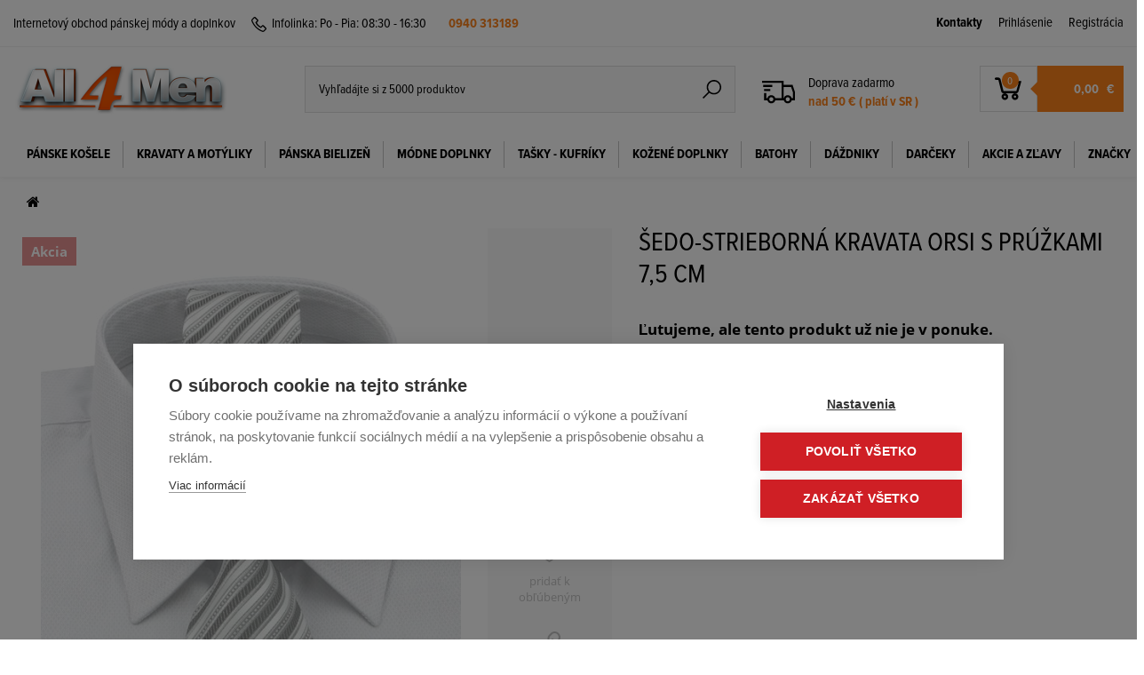

--- FILE ---
content_type: text/html; charset=utf-8
request_url: https://www.all4men.sk/sedo-strieborna-kravata-s-bielymi-a-ciernymi-pruzkami/
body_size: 15139
content:
<!DOCTYPE html>
<html class="no-js" lang="sk">
<head>
    <title>        Šedo-strieborná kravata s bielymi a čiernymi prúžkami | All4Men.sk
 | All4Men.sk
</title>
	<meta charset="utf-8">
	<meta http-equiv="x-ua-compatible" content="ie=edge">
	<meta name="author" content="All4Men.sk">
    <meta name="viewport" content="width=device-width, initial-scale=1, user-scalable=no">
    <meta name="robots" content="index, follow">
    <meta name="google-site-verification" content="j_Em2fk0WMhz5tOLyLWzRPSNQl7S6Pb2SnBfbg9ZOEc">
	<meta name="application-name" content="Internetový obchod pánskej módy a doplnkov">
	<meta name="msapplication-TileColor" content="#fd831b">
    <meta name="theme-color" content="#fd831b">
	<meta name="viewport" content="width=device-width, initial-scale=1">
    <meta property="og:description" name="description" content="Pánska kravata z kolekcie BUSINESS TIES ORSI - pre spoločenské príležistosti aj moderný biznis štýl,zoštíhlený strih, šírka 7,5 cm, kvalitná tkanina. | All4Men.sk">
    <meta property="og:title" content="Šedo-strieborná kravata s bielymi a čiernymi prúžkami | All4Men.sk | All4Men.sk">
    <meta property="og:type" content="product">
    <meta property="og:image" content="https://www.all4men.sk/images/catalog-main/17/13/4/161214-sedo-strieborna-kravata-s-bielymi-a-ciernymi-pruzkami.jpg">
    <meta property="og:site_name" content="www.all4men.sk">
	<link rel="shortcut icon" type="image/x-icon" href="/favicon.ico">
    <link rel="stylesheet" href="https://cdn.luigisbox.com/autocomplete.css">
    <link rel="stylesheet" href="/public/assets/css/style.css?v=7932125fb15d87797f38c95cc5dc957dc5eb4c83">
	<link rel="stylesheet" href="/public/font-awesome/css/font-awesome.min.css">
    <link rel="canonical" href="https://www.all4men.sk/sedo-strieborna-kravata-s-bielymi-a-ciernymi-pruzkami/">

        <link rel="stylesheet" href="/public/themes/print.css" type="text/css" media="print">
    <link rel="stylesheet" href="/public/jquery/share/jquery.share.css" type="text/css">
    
    <script src="https://use.typekit.net/oyi3bfa.js"></script>
    <script>try{Typekit.load({ async: false });}catch(e){}</script>

        
	<script type="text/javascript">
        var WEBROOT = "";
        var LANGROOT = "";
    </script>
    <script src="https://cdn.cookiehub.eu/c2/2e81b000.js"></script>
    <script type="text/javascript">
        window.dataLayer = window.dataLayer || [];
        function gtag(){dataLayer.push(arguments);}
        gtag('consent','default',{'security_storage':'granted','functionality_storage':'denied','personalization_storage':'denied','ad_storage':'denied','ad_user_data':'denied','ad_personalization':'denied','analytics_storage':'denied','wait_for_update':500});
        document.addEventListener("DOMContentLoaded", function(event) {
        var cpm = {};
        window.cookiehub.load(cpm);
        });
    </script>
        <script>var dataLayer = window.dataLayer || [];</script>
    <script>
        if (typeof dataLayer !== 'undefined') {
            dataLayer.push({
                'ecomm_pagetype' : 'product',
                'ecomm_prodid'   : "17134"
            });

            dataLayer.push({
                'event': 'product',
                'label': 'Detail produktu'
            });

            dataLayer.push({
                'ecommerce': {
                    'currencyCode': "EUR"
                    
                    ,'detail': {
                        'products': [{
                            'id': "17134",
                            'name': "Šedo-strieborná kravata ORSI s prúžkami 7,5 cm",
                            'price': "",
                            'brand': "ORSI Slovakia ",
                            'category': '',
                            'position': 0
                        }]
                    }
                }
            });
        }
    </script>
        <script>(function(w,d,s,l,i){w[l]=w[l]||[];w[l].push({'gtm.start':new Date().getTime(),event:'gtm.js'});var f=d.getElementsByTagName(s)[0],j=d.createElement(s),dl=l!='dataLayer'?'&l='+l:'';j.async=true;j.src='https://www.googletagmanager.com/gtm.js?id='+i+dl;f.parentNode.insertBefore(j,f);})(window,document,'script','dataLayer','GTM-MS8X3LP');</script>
    <!-- Google tag (gtag.js) -->
    <script async src="https://www.googletagmanager.com/gtag/js?id=AW-1051283518"></script>
    <script>
      window.dataLayer = window.dataLayer || [];
      function gtag(){dataLayer.push(arguments);}
      gtag('js', new Date());

      gtag('config', 'AW-1051283518');
    </script>
        
    <script  type="text/plain" data-consent="marketing">
        var sc_url = encodeURIComponent(window.location),
            sc_shopid = 'all4mensk',
            sc_script_url = 'https://' + sc_shopid + '.savecart.pl/d/script.php?url=' + sc_url + '&sid=' + sc_shopid,
            sc_script = document.createElement('script');
        sc_script.async = 1;
        sc_script.src = sc_script_url;
        var s = document.getElementsByTagName('script')[0];
        s.parentNode.insertBefore(sc_script, s);
    </script>
    <script>var csrf_param = 'mrSO3g3qin';
var csrf_token = 'dbd2342e3944822978843d5655a26e34ba6ecb191f002384ea7e66c7b4dab4f63a1a4b9851ed65a954e17fd594adb829b555e73e78d792664d4764d25d7ee0d4';</script></head>
<body>
        <!-- Google Tag Manager (noscript) -->
            <noscript><iframe src="//www.googletagmanager.com/ns.html?id=GTM-MS8X3LP" height="0" width="0" style="display:none;visibility:hidden"></iframe></noscript>
        <!-- End Google Tag Manager (noscript) -->
        
    

    <header id="header">
    <div class="container fixed">
        <div class="row">
            <div class="col col-head-info">
                <span class="head-info pointer" onclick="location.href = '/kontaktne-informacie/'">Internetový obchod pánskej módy a doplnkov</span>
                <span class="hotline">
                    <svg class="svg svg-phone">
                        <use xlink:href="/public/assets/svg/symbol-defs.svg#phone"></use>
                    </svg>
                    <span>Infolinka:</span>
                </span>
                Po - Pia: 08:30 - 16:30 <a href="tel:0940 313189" class="font-bold">0940 313189</a>
            </div>
            <div class="col col-meta">

                <span class="profile-icon">
                    <a id="login-toggle" href="#" on-click="javascript:void(0)">
                        <svg class="svg svg-user">
                            <use xlink:href="/public/assets/svg/symbol-defs.svg#user"></use>
                        </svg>
                    </a>
                </span>

                <span class="profile-links">
                    <a href="/kontaktne-informacie/"><strong>Kontakty</strong></a>
                        <a id="desktop-login-toggle" onClick="return false;" href="/club/auth/login/?goto=/">
                            Prihlásenie
                        </a>
                        <a href="/club/registration/?goto=/">
                            Registrácia
                        </a>
                </span>
            </div>
            <div id="login-toggle-dropdown" class="dropdown">
                <div>
                        <form action="/club/auth/login/?goto=/" method="post">
                            <div class="form-group">
                                <label for="username">Email:</label>
                                <input type="text" id="username" name="login">
                            </div>
                            <div class="form-group">
                                <label for="password">Heslo:</label>
                                <input type="password" id="password" name="password">
                            </div>
                            <div class="form-group checkbox">
                                <input type="checkbox" id="keep-logged" checked="checked">
                                <label for="keep-logged">Zapamätať prihlásenie</label>
                            </div>
                            <div class="form-group">
                                <button type="submit" class="btn btn-primary">Prihlásiť</button>
                            </div>
                        </form>
                        <div class="form-group text">
                            <a href="/club/registration/lostpassword/">
                                Zabudli ste heslo?
                            </a>
                            <br>
                            <a href="/club/registration/">
                                Nová registrácia
                            </a>
                        </div>
                </div>
                    <div class="dh">
                        <a href="/club/registration/?goto=/">Registrácia</a>
                    </div>
            </div>
        </div>
    </div>
    <hr class="header-separator">
    <div class="container fixed">
        <div class="row row-panel">
            <div class="col col-logo">
                <table>
                    <tr>
                        <td>
                            <a href="/">
                                <img src="/public/assets/images/all4men-logo.png" alt="All4Men">
                            </a>
                        </td>
                    </tr>
                </table>
            </div>

            <div class="col col-head-search">
                <form autocomplete="off" action="/catalog/search/">
                    <span class="inline-label">
                        <input type="search" name="q" placeholder="Vyhľadájte si z 5000 produktov">
                        <button type="submit" class="btn btn-input">
                            <svg class="svg svg-search">
                                <use xlink:href="/public/assets/svg/symbol-defs.svg#search"></use>
                            </svg>
                        </button>
                    </span>
                </form>
            </div>

            <div class="col col-head-delivery">
                <svg class="svg svg-search">
                    <use xlink:href="/public/assets/svg/symbol-defs.svg#delivery"></use>
                </svg>
                <div class="text">
                    <span>Doprava zadarmo</span>
                    <span class="price">nad 50 € ( platí v SR )</span>
                </div>
            </div>

            <a class="cart-block" href="/eshop/cart/">
                <div class="col col-head-cart">
                    <div class="cart">
                            <svg class="svg svg-cart">
                                <use xlink:href="/public/assets/svg/symbol-defs.svg#cart"></use>
                            </svg>
                        <span class="badge">0</span>
                    </div>
                    <span class="data">
                        <strong>
                            <span class="price">    0,00
</span>&nbsp;
                            <span class="currency">€</span>
                        </strong>
                    </span>
                </div>
            </a>

            <div class="col col-menu-toggle">
                <button id="menu-toggle" class="btn btn-menu">
                    <svg class="svg svg-menu">
                        <use xlink:href="/public/assets/svg/symbol-defs.svg#menu"></use>
                    </svg>
                </button>
            </div>
        </div>
    </div>

        <!-- KATEGORIE -->
        <nav id="nav">
            <div class="container fixed">
                <ul>

                            <li class=" ">
                                <a href="/panske-kosele/">PÁNSKE KOŠELE</a>
                                    <div class="submenu block-light border popup">
                                        <div class="indent">
                                                <ul class="list fl">
                                                        <li>
                                                            <a href="/panske-kosele/business-styl-kosele/">Business štýl košele</a>
                                                        </li>
                                                        <li>
                                                            <a href="/panske-kosele/exkluzivne-kosele/">Exkluzívne košele</a>
                                                        </li>
                                                        <li>
                                                            <a href="/panske-kosele/oblekove-vzorovane/">Oblekové vzorované</a>
                                                        </li>
                                                        <li>
                                                            <a href="/panske-kosele/oblekove-jednofarebne/">Oblekové jednofarebné</a>
                                                        </li>
                                                        <li>
                                                            <a href="/panske-kosele/bavlnene-kosele/">Bavlnené košele</a>
                                                        </li>
                                                        <li>
                                                            <a href="/panske-kosele/slavnostne-kosele/">Slávnostné košele</a>
                                                        </li>
                                                        <li>
                                                            <a href="/panske-kosele/strih-klasicky/">Strih klasický</a>
                                                        </li>
                                                </ul>
                                                <ul class="list fl">
                                                        <li>
                                                            <a href="/panske-kosele/strih-slim/">Strih slim</a>
                                                        </li>
                                                        <li>
                                                            <a href="/panske-kosele/kratky-rukav-slim/">Krátky rukáv - slim</a>
                                                        </li>
                                                        <li>
                                                            <a href="/panske-kosele/kratky-rukav/">Krátky rukáv</a>
                                                        </li>
                                                        <li>
                                                            <a href="/panske-kosele/predlzeny-rukav/">Predĺžený rukáv</a>
                                                        </li>
                                                        <li>
                                                            <a href="/panske-kosele/nadmerne-velkosti/">Nadmerné veľkosti</a>
                                                        </li>
                                                        <li>
                                                            <a href="/panske-kosele/vypredaj-velke-zlavy-60-percent/">VÝPREDAJ až do -60%</a>
                                                        </li>
                                                </ul>
                                                <ul class="list fl">
                                                </ul>
                                                <ul class="list fl">
                                                </ul>
                                                <ul class="list fl">
                                                </ul>


    <div class="col">
        <div class="text-nadpis">Odporúčame</div>
        <div class="product indent text-center">
            <table>
                <tr>
                    <td>    <a title="Biela mriežkovaná košeľa CASAMODA" href="/biela-mriezkovana-kosela-casamoda/" data-name="Biela mriežkovaná košeľa CASAMODA" data-id="18455" data-price="45.9">
        <div class="magni">
            <svg class="svg svg-search">
                <use xlink:href="/public/assets/svg/symbol-defs.svg#search"></use>
            </svg>
        </div>



        <img class="image" width="320" height="320" src="/images/catalog-list/18/45/5/161214-biela-mriezkovana-kosela-casamoda-kravata-klasicky-s..jpg" alt="Biela mriežkovaná košeľa CASAMODA">
    </a>
</td>
                    <td>        <div class="product-meta">
            <div class="product-title">
                    <form autocomplete="off" class="product-list-good-order" method="post" action="/eshop/cart/add/" data-name="Biela mriežkovaná košeľa CASAMODA" data-id="18455" data-price="45.9" data-currency="EUR">
                        <div class="buy">
                            <input type="hidden" name="goodPcs" value="1">
                            <input type="hidden" name="referer" value="/sedo-strieborna-kravata-s-bielymi-a-ciernymi-pruzkami/">
                            <input type="hidden" name="goodId" value="18460">
                            <div class="form-group">
                                <button type="submit" class="btn btn-primary">
                                    <svg class="svg svg-cart">
                                        <use xlink:href="/public/assets/svg/symbol-defs.svg#cart"></use>
                                    </svg>
                                    <span>Kúpiť</span>
                                </button>
                            </div>
                        </div>
                    </form>
    <a href="/biela-mriezkovana-kosela-casamoda/" data-name="Biela mriežkovaná košeľa CASAMODA" data-id="18455" data-price="45.9">
        Biela mriežkovaná košeľa CASAMODA
    </a>
            </div>
                <div class="in-stock">
        <strong class="color-success bold">SKLADOM EXPEDUJEME  20. jan. 2026</strong>
                </div>
            <div class="clearfix">
                <div class="prices">
                        <span class="price-old">
        <span class="amount">
    57,35
        </span>
€                        </span>
                    <span class="price">
                        
        <span class="amount">
    45,90
        </span>
€                    </span>
                </div>

            </div>
        </div>
</td>
                </tr>
            </table>
    <div class="icostars">
            <div class="icostar icostar-sale ">
                <a href="/biela-mriezkovana-kosela-casamoda/">
                    <span>
                            -20%
                        Akcia
                    </span>
                </a>
            </div>
    </div>
        </div>
    </div>
                                            <div class="clear"></div>
                                        </div>
                                    </div>
                            </li>
                            <li class=" ">
                                <a href="/kravaty-a-motyliky/">KRAVATY a MOTÝLIKY</a>
                                    <div class="submenu block-light border">
                                        <div class="indent">
                                                <ul class="list fl">
                                                        <li>
                                                            <a href="/kravaty-a-motyliky/black-friday/">BLACK FRIDAY - Kravaty a motýliky</a>
                                                        </li>
                                                        <li>
                                                            <a href="/kravaty-a-motyliky/kravaty-nove-trendy/">KRAVATY NOVÉ TRENDY</a>
                                                        </li>
                                                        <li>
                                                            <a href="/kravaty-a-motyliky/slim-kravaty/">SLIM kravaty 5 - 6 cm</a>
                                                        </li>
                                                        <li>
                                                            <a href="/kravaty-a-motyliky/motyliky/">MOTÝLIKY</a>
                                                        </li>
                                                        <li>
                                                            <a href="/kravaty-a-motyliky/vreckovky-do-saka/">Vreckovky do saka</a>
                                                        </li>
                                                        <li>
                                                            <a href="/kravaty-a-motyliky/kravata-s-vreckovkou/">KRAVATA S VRECKOVKOU</a>
                                                        </li>
                                                        <li>
                                                            <a href="/kravaty-a-motyliky/kravatove-sety/">KRAVATOVÉ SETY</a>
                                                        </li>
                                                </ul>
                                                <ul class="list fl">
                                                        <li>
                                                            <a href="/kravaty-a-motyliky/kravatove-saly/">Kravatové šály</a>
                                                        </li>
                                                        <li>
                                                            <a href="/kravaty-a-motyliky/kravaty-hodvabne/">Kravaty hodvábne</a>
                                                        </li>
                                                        <li>
                                                            <a href="/kravaty-a-motyliky/biele-a-smotanove-kravaty/">Biele a smotanové kravaty</a>
                                                        </li>
                                                        <li>
                                                            <a href="/kravaty-a-motyliky/bezove-a-hnede-kravaty/">Béžové a hnedé kravaty</a>
                                                        </li>
                                                        <li>
                                                            <a href="/kravaty-a-motyliky/zlte-a-oranzove-kravaty/">Žlté a oranžové kravaty</a>
                                                        </li>
                                                        <li>
                                                            <a href="/kravaty-a-motyliky/ruzove-a-cyklamenove-kravaty/">Ružové a cyklámenové kravaty</a>
                                                        </li>
                                                        <li>
                                                            <a href="/kravaty-a-motyliky/cervene-a-bordove-kravaty/">Červené a bordové kravaty</a>
                                                        </li>
                                                </ul>
                                                <ul class="list fl">
                                                        <li>
                                                            <a href="/kravaty-a-motyliky/fialove-kravaty/">Fialové kravaty</a>
                                                        </li>
                                                        <li>
                                                            <a href="/kravaty-a-motyliky/zelene-kravaty/">Zelené kravaty</a>
                                                        </li>
                                                        <li>
                                                            <a href="/kravaty-a-motyliky/modre-a-tyrkysove-kravaty/">Modré a tyrkysové kravaty</a>
                                                        </li>
                                                        <li>
                                                            <a href="/kravaty-a-motyliky/sede-a-strieborne-kravaty/">Šedé a strieborné kravaty</a>
                                                        </li>
                                                        <li>
                                                            <a href="/kravaty-a-motyliky/cierne-kravaty/">Čierne kravaty</a>
                                                        </li>
                                                        <li>
                                                            <a href="/kravaty-a-motyliky/slavnostne-kravaty/">Slávnostné kravaty</a>
                                                        </li>
                                                </ul>
                                                <ul class="list fl">
                                                </ul>
                                                <ul class="list fl">
                                                </ul>

                                            <div class="clear"></div>
                                        </div>
                                    </div>
                            </li>
                            <li class=" ">
                                <a href="/panska-bielizen/">PÁNSKA BIELIZEŇ</a>
                                    <div class="submenu block-light border popup">
                                        <div class="indent">
                                                <ul class="list fl">
                                                        <li>
                                                            <a href="/panska-bielizen/panske-slipy-a-tanga/">Pánske slipy</a>
                                                        </li>
                                                        <li>
                                                            <a href="/panske-tanga/">Pánske tanga</a>
                                                        </li>
                                                        <li>
                                                            <a href="/panska-bielizen/panske-boxerky/">Pánske boxerky</a>
                                                        </li>
                                                        <li>
                                                            <a href="/panska-bielizen/panske-tielka-tricka/">Pánske tričká</a>
                                                        </li>
                                                        <li>
                                                            <a href="/panske-tielka/">Pánske tielka</a>
                                                        </li>
                                                        <li>
                                                            <a href="/panska-bielizen/panske-ponozky/">Pánske ponožky</a>
                                                        </li>
                                                </ul>
                                                <ul class="list fl">
                                                </ul>
                                                <ul class="list fl">
                                                </ul>
                                                <ul class="list fl">
                                                </ul>
                                                <ul class="list fl">
                                                </ul>


    <div class="col">
        <div class="text-nadpis">Odporúčame</div>
        <div class="product indent text-center">
            <table>
                <tr>
                    <td>    <a title="Boxerky FAVAB MICRON 11119 biele" href="/boxerky-favab-micron-11119/" data-name="Boxerky FAVAB MICRON 11119 biele" data-id="216" data-price="23.5">
        <div class="magni">
            <svg class="svg svg-search">
                <use xlink:href="/public/assets/svg/symbol-defs.svg#search"></use>
            </svg>
        </div>



        <img class="image" width="320" height="320" src="/images/catalog-list/21/6/161214-boxerky-favab-micron-11119.jpg" alt="Boxerky FAVAB MICRON 11119 biele">
    </a>
</td>
                    <td>        <div class="product-meta">
            <div class="product-title">
                    <form autocomplete="off" class="product-list-good-order" method="post" action="/eshop/cart/add/" data-name="Boxerky FAVAB MICRON 11119 biele" data-id="216" data-price="23.5" data-currency="EUR">
                        <div class="buy">
                            <input type="hidden" name="goodPcs" value="1">
                            <input type="hidden" name="referer" value="/sedo-strieborna-kravata-s-bielymi-a-ciernymi-pruzkami/">
                            <input type="hidden" name="goodId" value="281">
                            <div class="form-group">
                                <button type="submit" class="btn btn-primary">
                                    <svg class="svg svg-cart">
                                        <use xlink:href="/public/assets/svg/symbol-defs.svg#cart"></use>
                                    </svg>
                                    <span>Kúpiť</span>
                                </button>
                            </div>
                        </div>
                    </form>
    <a href="/boxerky-favab-micron-11119/" data-name="Boxerky FAVAB MICRON 11119 biele" data-id="216" data-price="23.5">
        Boxerky FAVAB MICRON 11119 biele
    </a>
            </div>
                <div class="in-stock">
        <strong class="color-success bold">SKLADOM EXPEDUJEME  20. jan. 2026</strong>
                </div>
            <div class="clearfix">
                <div class="prices">
                    <span class="price">
                        
        <span class="amount">
    23,50
        </span>
€                    </span>
                </div>

            </div>
        </div>
</td>
                </tr>
            </table>
    <div class="icostars">
            <div class="icostar icostar-top ">
                <a href="/boxerky-favab-micron-11119/">
                    <span>
                        Top produkt
                    </span>
                </a>
            </div>
    </div>
        </div>
    </div>
                                            <div class="clear"></div>
                                        </div>
                                    </div>
                            </li>
                            <li class=" ">
                                <a href="/modne-doplnky/">MÓDNE DOPLNKY</a>
                                    <div class="submenu block-light border popup">
                                        <div class="indent">
                                                <ul class="list fl">
                                                        <li>
                                                            <a href="/modne-doplnky/manzetove-gombiky/">Manžetové gombíky</a>
                                                        </li>
                                                        <li>
                                                            <a href="/modne-doplnky/panske-traky/">Pánske traky</a>
                                                        </li>
                                                        <li>
                                                            <a href="/modne-doplnky/panske-saly-a-satky/">Pánske šály</a>
                                                        </li>
                                                        <li>
                                                            <a href="/modne-doplnky/kravatove-spony/">Kravatové spony</a>
                                                        </li>
                                                </ul>
                                                <ul class="list fl">
                                                </ul>
                                                <ul class="list fl">
                                                </ul>
                                                <ul class="list fl">
                                                </ul>
                                                <ul class="list fl">
                                                </ul>


    <div class="col">
        <div class="text-nadpis">Odporúčame</div>
        <div class="product indent text-center">
            <table>
                <tr>
                    <td>    <a title="Manžetové gombíky strieborno-modré 001 01C" href="/manzetove-gombiky-strieborno-modre-001-01c-1/" data-name="Manžetové gombíky strieborno-modré 001 01C" data-id="17071" data-price="18.45">
        <div class="magni">
            <svg class="svg svg-search">
                <use xlink:href="/public/assets/svg/symbol-defs.svg#search"></use>
            </svg>
        </div>



        <img class="image" width="320" height="320" src="/images/catalog-list/17/07/1/161214-manzetove-gombiky-strieborno-modre-001-01c.jpg" alt="Manžetové gombíky strieborno-modré 001 01C">
    </a>
</td>
                    <td>        <div class="product-meta">
            <div class="product-title">
                    <form autocomplete="off" class="product-list-good-order" method="post" action="/eshop/cart/add/" data-name="Manžetové gombíky strieborno-modré 001 01C" data-id="17071" data-price="18.45" data-currency="EUR">
                        <div class="buy">
                            <input type="hidden" name="goodPcs" value="1">
                            <input type="hidden" name="referer" value="/sedo-strieborna-kravata-s-bielymi-a-ciernymi-pruzkami/">
                            <input type="hidden" name="goodId" value="17071">
                            <div class="form-group">
                                <button type="submit" class="btn btn-primary">
                                    <svg class="svg svg-cart">
                                        <use xlink:href="/public/assets/svg/symbol-defs.svg#cart"></use>
                                    </svg>
                                    <span>Kúpiť</span>
                                </button>
                            </div>
                        </div>
                    </form>
    <a href="/manzetove-gombiky-strieborno-modre-001-01c-1/" data-name="Manžetové gombíky strieborno-modré 001 01C" data-id="17071" data-price="18.45">
        Manžetové gombíky strieborno-modré 001 01C
    </a>
            </div>
                <div class="in-stock">
        <strong class="color-success bold">SKLADOM EXPEDUJEME  20. jan. 2026</strong>
                </div>
            <div class="clearfix">
                <div class="prices">
                    <span class="price">
                        
        <span class="amount">
    18,45
        </span>
€                    </span>
                </div>

            </div>
        </div>
</td>
                </tr>
            </table>
    <div class="icostars">
    </div>
        </div>
    </div>
                                            <div class="clear"></div>
                                        </div>
                                    </div>
                            </li>
                            <li class=" ">
                                <a href="/tasky-kufriky/">TAŠKY - KUFRÍKY</a>
                                    <div class="submenu block-light border popup">
                                        <div class="indent">
                                                <ul class="list fl">
                                                        <li>
                                                            <a href="/tasky-kufriky/aktovky/">Aktovky</a>
                                                        </li>
                                                        <li>
                                                            <a href="/tasky-kufriky/spisovky/">Spisovky</a>
                                                        </li>
                                                        <li>
                                                            <a href="/tasky-kufriky/etue-prirucne-tasky/">Etue - pánske kabely</a>
                                                        </li>
                                                        <li>
                                                            <a href="/tasky-kufriky/tasky-na-rameno/">Tašky na rameno</a>
                                                        </li>
                                                        <li>
                                                            <a href="/crossbody-tasky/">Crossbody tašky</a>
                                                        </li>
                                                        <li>
                                                            <a href="/tasky-kufriky/cestovne-tasky/">Cestovné tašky</a>
                                                        </li>
                                                        <li>
                                                            <a href="/tasky-kufriky/cestovne-kufre/">Cestovné kufre a doplnky</a>
                                                        </li>
                                                </ul>
                                                <ul class="list fl">
                                                        <li>
                                                            <a href="/tasky-kufriky/kufriky/">Kufríky</a>
                                                        </li>
                                                        <li>
                                                            <a href="/tasky-kufriky/damske-tasky/">Dámske tašky</a>
                                                        </li>
                                                        <li>
                                                            <a href="/tasky-kufriky/osetrovanie-koze/">Ošetrovanie kože</a>
                                                        </li>
                                                </ul>
                                                <ul class="list fl">
                                                </ul>
                                                <ul class="list fl">
                                                </ul>
                                                <ul class="list fl">
                                                </ul>


    <div class="col">
        <div class="text-nadpis">Odporúčame</div>
        <div class="product indent text-center">
            <table>
                <tr>
                    <td>    <a title="Pánska aktovka koženková 5132" href="/panska-aktovka-kozenkova-5132/" data-name="Pánska aktovka koženková 5132" data-id="19374" data-price="73.75">
        <div class="magni">
            <svg class="svg svg-search">
                <use xlink:href="/public/assets/svg/symbol-defs.svg#search"></use>
            </svg>
        </div>



        <img class="image" width="320" height="320" src="/images/catalog-list/19/37/4/170505-panska-aktovka-kozenkova-5132.jpg" alt="Pánska aktovka koženková 5132">
    </a>
</td>
                    <td>        <div class="product-meta">
            <div class="product-title">
                    <form autocomplete="off" class="product-list-good-order" method="post" action="/eshop/cart/add/" data-name="Pánska aktovka koženková 5132" data-id="19374" data-price="73.75" data-currency="EUR">
                        <div class="buy">
                            <input type="hidden" name="goodPcs" value="1">
                            <input type="hidden" name="referer" value="/sedo-strieborna-kravata-s-bielymi-a-ciernymi-pruzkami/">
                            <input type="hidden" name="goodId" value="20179">
                            <div class="form-group">
                                <button type="submit" class="btn btn-primary">
                                    <svg class="svg svg-cart">
                                        <use xlink:href="/public/assets/svg/symbol-defs.svg#cart"></use>
                                    </svg>
                                    <span>Kúpiť</span>
                                </button>
                            </div>
                        </div>
                    </form>
    <a href="/panska-aktovka-kozenkova-5132/" data-name="Pánska aktovka koženková 5132" data-id="19374" data-price="73.75">
        Pánska aktovka koženková 5132
    </a>
            </div>
                <div class="in-stock">
        <strong class="color-success bold">SKLADOM EXPEDUJEME  20. jan. 2026</strong>
                </div>
            <div class="clearfix">
                <div class="prices">
                        <span class="price-old">
        <span class="amount">
    77,80
        </span>
€                        </span>
                    <span class="price">
                        
        <span class="amount">
    73,75
        </span>
€                    </span>
                </div>

            </div>
        </div>
</td>
                </tr>
            </table>
    <div class="icostars">
    </div>
        </div>
    </div>
                                            <div class="clear"></div>
                                        </div>
                                    </div>
                            </li>
                            <li class=" ">
                                <a href="/kozene-doplnky/">KOŽENÉ DOPLNKY</a>
                                    <div class="submenu block-light border">
                                        <div class="indent">
                                                <ul class="list fl">
                                                        <li>
                                                            <a href="/kozene-doplnky/penazenky-dokladovky/">Peňaženky - dokladovky</a>
                                                        </li>
                                                        <li>
                                                            <a href="/kozene-doplnky/dokladovky-a-puzdra/">Dokladovky a puzdrá</a>
                                                        </li>
                                                        <li>
                                                            <a href="/kozene-doplnky/kozene-opasky/">Kožené opasky</a>
                                                        </li>
                                                        <li>
                                                            <a href="/kozene-doplnky/penazenky-braun-buffel/">Peňaženky BRAUN BUFFEL</a>
                                                        </li>
                                                        <li>
                                                            <a href="/kozene-doplnky/klucenky/">Kľúčenky</a>
                                                        </li>
                                                        <li>
                                                            <a href="/kozene-doplnky/tasky-na-opasok-ladvinky/">Tašky na opasok</a>
                                                        </li>
                                                        <li>
                                                            <a href="/kozene-doplnky/ladvinky/">Ľadvinky</a>
                                                        </li>
                                                </ul>
                                                <ul class="list fl">
                                                        <li>
                                                            <a href="/kozene-doplnky/pripravky-na-kozu/">Prípravky na kožu</a>
                                                        </li>
                                                </ul>
                                                <ul class="list fl">
                                                </ul>
                                                <ul class="list fl">
                                                </ul>
                                                <ul class="list fl">
                                                </ul>

                                            <div class="clear"></div>
                                        </div>
                                    </div>
                            </li>
                            <li class=" ">
                                <a href="/batohy/">BATOHY</a>
                            </li>
                            <li class=" ">
                                <a href="/dazdniky/">DÁŽDNIKY</a>
                                    <div class="submenu block-light border">
                                        <div class="indent">
                                                <ul class="list fl">
                                                        <li>
                                                            <a href="/dazdniky/panske-dazdniky/">PÁNSKE DÁŽDNIKY</a>
                                                        </li>
                                                        <li>
                                                            <a href="/dazdniky/damske-dazdniky/">DÁMSKE DÁŽDNIKY</a>
                                                        </li>
                                                </ul>
                                                <ul class="list fl">
                                                </ul>
                                                <ul class="list fl">
                                                </ul>
                                                <ul class="list fl">
                                                </ul>
                                                <ul class="list fl">
                                                </ul>

                                            <div class="clear"></div>
                                        </div>
                                    </div>
                            </li>
                            <li class=" ">
                                <a href="/darceky/">DARČEKY</a>
                                    <div class="submenu block-light border">
                                        <div class="indent">
                                                <ul class="list fl">
                                                        <li>
                                                            <a href="/darceky/darcek-k-nakupu/">Darček k nákupu</a>
                                                        </li>
                                                        <li>
                                                            <a href="/darceky/vonne-sviecky/">Vonné sviečky</a>
                                                        </li>
                                                        <li>
                                                            <a href="/darceky/darcekove-poukazky/">Darčekové poukážky</a>
                                                        </li>
                                                </ul>
                                                <ul class="list fl">
                                                </ul>
                                                <ul class="list fl">
                                                </ul>
                                                <ul class="list fl">
                                                </ul>
                                                <ul class="list fl">
                                                </ul>

                                            <div class="clear"></div>
                                        </div>
                                    </div>
                            </li>
                            <li class=" ">
                                <a href="/akcie/">AKCIE A ZĽAVY</a>
                            </li>
                            <li class=" ">
                                <a href="/nase-znacky/">ZNAČKY</a>
                            </li>
                </ul>
                <div class="clear"></div>
            </div>
        </nav>
    </header>

    <aside id="responsive-side-menu" data-current-menu-level="1" data-current-menu-name="">
        <div class="side-menu-header">
            <div id="side-menu-close-button" data-current-open=""><img src="/public/assets/svg/close.svg" alt=""></div>
            <div id="side-menu-title">Menu</div>
        </div>
        <ul class="main-level-menu">
                            <li>
                                <div class="side-menu-option subcategory-menu-toggler" id="2">PÁNSKE KOŠELE
                                    <img class="side-menu-plus-icon" src="/public/assets/svg/plus.svg">
                                </div>
                                <ul class="sub-level-menu" id="subcategories-for-2" data-parent-category-name="PÁNSKE KOŠELE" data-menu-level="2">
                                                <li>
                                                    <a class="side-menu-option-link" href="/panske-kosele/business-styl-kosele">
                                                        <div class="side-menu-option">
                                                            Business štýl košele
                                                        </div>
                                                    </a>
                                                </li>
                                                <li>
                                                    <a class="side-menu-option-link" href="/panske-kosele/exkluzivne-kosele">
                                                        <div class="side-menu-option">
                                                            Exkluzívne košele
                                                        </div>
                                                    </a>
                                                </li>
                                                <li>
                                                    <a class="side-menu-option-link" href="/panske-kosele/oblekove-vzorovane">
                                                        <div class="side-menu-option">
                                                            Oblekové vzorované
                                                        </div>
                                                    </a>
                                                </li>
                                                <li>
                                                    <a class="side-menu-option-link" href="/panske-kosele/oblekove-jednofarebne">
                                                        <div class="side-menu-option">
                                                            Oblekové jednofarebné
                                                        </div>
                                                    </a>
                                                </li>
                                                <li>
                                                    <a class="side-menu-option-link" href="/panske-kosele/bavlnene-kosele">
                                                        <div class="side-menu-option">
                                                            Bavlnené košele
                                                        </div>
                                                    </a>
                                                </li>
                                                <li>
                                                    <a class="side-menu-option-link" href="/panske-kosele/slavnostne-kosele">
                                                        <div class="side-menu-option">
                                                            Slávnostné košele
                                                        </div>
                                                    </a>
                                                </li>
                                                <li>
                                                    <a class="side-menu-option-link" href="/panske-kosele/strih-klasicky">
                                                        <div class="side-menu-option">
                                                            Strih klasický
                                                        </div>
                                                    </a>
                                                </li>
                                                <li>
                                                    <a class="side-menu-option-link" href="/panske-kosele/strih-slim">
                                                        <div class="side-menu-option">
                                                            Strih slim
                                                        </div>
                                                    </a>
                                                </li>
                                                <li>
                                                    <a class="side-menu-option-link" href="/panske-kosele/kratky-rukav-slim">
                                                        <div class="side-menu-option">
                                                            Krátky rukáv - slim
                                                        </div>
                                                    </a>
                                                </li>
                                                <li>
                                                    <a class="side-menu-option-link" href="/panske-kosele/kratky-rukav">
                                                        <div class="side-menu-option">
                                                            Krátky rukáv
                                                        </div>
                                                    </a>
                                                </li>
                                                <li>
                                                    <a class="side-menu-option-link" href="/panske-kosele/predlzeny-rukav">
                                                        <div class="side-menu-option">
                                                            Predĺžený rukáv
                                                        </div>
                                                    </a>
                                                </li>
                                                <li>
                                                    <a class="side-menu-option-link" href="/panske-kosele/nadmerne-velkosti">
                                                        <div class="side-menu-option">
                                                            Nadmerné veľkosti
                                                        </div>
                                                    </a>
                                                </li>
                                                <li>
                                                    <a class="side-menu-option-link" href="/panske-kosele/vypredaj-velke-zlavy-60-percent">
                                                        <div class="side-menu-option">
                                                            VÝPREDAJ až do -60%
                                                        </div>
                                                    </a>
                                                </li>
                                </ul>
                            </li>

                            <li>
                                <div class="side-menu-option subcategory-menu-toggler" id="3">KRAVATY a MOTÝLIKY
                                    <img class="side-menu-plus-icon" src="/public/assets/svg/plus.svg">
                                </div>
                                <ul class="sub-level-menu" id="subcategories-for-3" data-parent-category-name="KRAVATY a MOTÝLIKY" data-menu-level="2">
                                                <li>
                                                    <a class="side-menu-option-link" href="/kravaty-a-motyliky/black-friday">
                                                        <div class="side-menu-option">
                                                            BLACK FRIDAY - Kravaty a motýliky
                                                        </div>
                                                    </a>
                                                </li>
                                                <li>
                                                    <a class="side-menu-option-link" href="/kravaty-a-motyliky/kravaty-nove-trendy">
                                                        <div class="side-menu-option">
                                                            KRAVATY NOVÉ TRENDY
                                                        </div>
                                                    </a>
                                                </li>
                                                <li>
                                                    <a class="side-menu-option-link" href="/kravaty-a-motyliky/slim-kravaty">
                                                        <div class="side-menu-option">
                                                            SLIM kravaty 5 - 6 cm
                                                        </div>
                                                    </a>
                                                </li>
                                            <li>
                                                <div id="50" class="side-menu-option subcategory-menu-toggler">MOTÝLIKY
                                                    <img class="side-menu-plus-icon" src="/public/assets/svg/plus.svg">
                                                </div>
                                                <ul class="sub-level-menu" id="subcategories-for-50" data-parent-category-name="MOTÝLIKY" data-grandparent-category-name="KRAVATY a MOTÝLIKY" data-menu-level="3" data-parent-category-id="3">
                                                            <li>
                                                                <a class="side-menu-option-link" href="/kravaty-a-motyliky/motyliky/carusso">
                                                                    <div class="side-menu-option">
                                                                            CARUSSO
                                                                    </div>
                                                                </a>
                                                            </li>
                                                            <li>
                                                                <a class="side-menu-option-link" href="/kravaty-a-motyliky/motyliky/modry-motylik">
                                                                    <div class="side-menu-option">
                                                                            Modrý motýlik
                                                                    </div>
                                                                </a>
                                                            </li>
                                                            <li>
                                                                <a class="side-menu-option-link" href="/kravaty-a-motyliky/motyliky/cerveny-motylik">
                                                                    <div class="side-menu-option">
                                                                            Červený motýlik
                                                                    </div>
                                                                </a>
                                                            </li>
                                                            <li>
                                                                <a class="side-menu-option-link" href="/kravaty-a-motyliky/motyliky/motylik-s-vreckovkou">
                                                                    <div class="side-menu-option">
                                                                            Motýlik s vreckovkou
                                                                    </div>
                                                                </a>
                                                            </li>
                                                </ul>
                                            </li>
                                                <li>
                                                    <a class="side-menu-option-link" href="/kravaty-a-motyliky/vreckovky-do-saka">
                                                        <div class="side-menu-option">
                                                            Vreckovky do saka
                                                        </div>
                                                    </a>
                                                </li>
                                                <li>
                                                    <a class="side-menu-option-link" href="/kravaty-a-motyliky/kravata-s-vreckovkou">
                                                        <div class="side-menu-option">
                                                            KRAVATA S VRECKOVKOU
                                                        </div>
                                                    </a>
                                                </li>
                                                <li>
                                                    <a class="side-menu-option-link" href="/kravaty-a-motyliky/kravatove-sety">
                                                        <div class="side-menu-option">
                                                            KRAVATOVÉ SETY
                                                        </div>
                                                    </a>
                                                </li>
                                                <li>
                                                    <a class="side-menu-option-link" href="/kravaty-a-motyliky/kravatove-saly">
                                                        <div class="side-menu-option">
                                                            Kravatové šály
                                                        </div>
                                                    </a>
                                                </li>
                                                <li>
                                                    <a class="side-menu-option-link" href="/kravaty-a-motyliky/kravaty-hodvabne">
                                                        <div class="side-menu-option">
                                                            Kravaty hodvábne
                                                        </div>
                                                    </a>
                                                </li>
                                                <li>
                                                    <a class="side-menu-option-link" href="/kravaty-a-motyliky/biele-a-smotanove-kravaty">
                                                        <div class="side-menu-option">
                                                            Biele a smotanové kravaty
                                                        </div>
                                                    </a>
                                                </li>
                                                <li>
                                                    <a class="side-menu-option-link" href="/kravaty-a-motyliky/bezove-a-hnede-kravaty">
                                                        <div class="side-menu-option">
                                                            Béžové a hnedé kravaty
                                                        </div>
                                                    </a>
                                                </li>
                                                <li>
                                                    <a class="side-menu-option-link" href="/kravaty-a-motyliky/zlte-a-oranzove-kravaty">
                                                        <div class="side-menu-option">
                                                            Žlté a oranžové kravaty
                                                        </div>
                                                    </a>
                                                </li>
                                                <li>
                                                    <a class="side-menu-option-link" href="/kravaty-a-motyliky/ruzove-a-cyklamenove-kravaty">
                                                        <div class="side-menu-option">
                                                            Ružové a cyklámenové kravaty
                                                        </div>
                                                    </a>
                                                </li>
                                                <li>
                                                    <a class="side-menu-option-link" href="/kravaty-a-motyliky/cervene-a-bordove-kravaty">
                                                        <div class="side-menu-option">
                                                            Červené a bordové kravaty
                                                        </div>
                                                    </a>
                                                </li>
                                                <li>
                                                    <a class="side-menu-option-link" href="/kravaty-a-motyliky/fialove-kravaty">
                                                        <div class="side-menu-option">
                                                            Fialové kravaty
                                                        </div>
                                                    </a>
                                                </li>
                                                <li>
                                                    <a class="side-menu-option-link" href="/kravaty-a-motyliky/zelene-kravaty">
                                                        <div class="side-menu-option">
                                                            Zelené kravaty
                                                        </div>
                                                    </a>
                                                </li>
                                                <li>
                                                    <a class="side-menu-option-link" href="/kravaty-a-motyliky/modre-a-tyrkysove-kravaty">
                                                        <div class="side-menu-option">
                                                            Modré a tyrkysové kravaty
                                                        </div>
                                                    </a>
                                                </li>
                                                <li>
                                                    <a class="side-menu-option-link" href="/kravaty-a-motyliky/sede-a-strieborne-kravaty">
                                                        <div class="side-menu-option">
                                                            Šedé a strieborné kravaty
                                                        </div>
                                                    </a>
                                                </li>
                                                <li>
                                                    <a class="side-menu-option-link" href="/kravaty-a-motyliky/cierne-kravaty">
                                                        <div class="side-menu-option">
                                                            Čierne kravaty
                                                        </div>
                                                    </a>
                                                </li>
                                                <li>
                                                    <a class="side-menu-option-link" href="/kravaty-a-motyliky/slavnostne-kravaty">
                                                        <div class="side-menu-option">
                                                            Slávnostné kravaty
                                                        </div>
                                                    </a>
                                                </li>
                                </ul>
                            </li>

                            <li>
                                <div class="side-menu-option subcategory-menu-toggler" id="20">PÁNSKA BIELIZEŇ
                                    <img class="side-menu-plus-icon" src="/public/assets/svg/plus.svg">
                                </div>
                                <ul class="sub-level-menu" id="subcategories-for-20" data-parent-category-name="PÁNSKA BIELIZEŇ" data-menu-level="2">
                                                <li>
                                                    <a class="side-menu-option-link" href="/panska-bielizen/panske-slipy-a-tanga">
                                                        <div class="side-menu-option">
                                                            Pánske slipy
                                                        </div>
                                                    </a>
                                                </li>
                                                <li>
                                                    <a class="side-menu-option-link" href="/panske-tanga">
                                                        <div class="side-menu-option">
                                                            Pánske tanga
                                                        </div>
                                                    </a>
                                                </li>
                                                <li>
                                                    <a class="side-menu-option-link" href="/panska-bielizen/panske-boxerky">
                                                        <div class="side-menu-option">
                                                            Pánske boxerky
                                                        </div>
                                                    </a>
                                                </li>
                                                <li>
                                                    <a class="side-menu-option-link" href="/panska-bielizen/panske-tielka-tricka">
                                                        <div class="side-menu-option">
                                                            Pánske tričká
                                                        </div>
                                                    </a>
                                                </li>
                                                <li>
                                                    <a class="side-menu-option-link" href="/panske-tielka">
                                                        <div class="side-menu-option">
                                                            Pánske tielka
                                                        </div>
                                                    </a>
                                                </li>
                                                <li>
                                                    <a class="side-menu-option-link" href="/panska-bielizen/panske-ponozky">
                                                        <div class="side-menu-option">
                                                            Pánske ponožky
                                                        </div>
                                                    </a>
                                                </li>
                                </ul>
                            </li>

                            <li>
                                <div class="side-menu-option subcategory-menu-toggler" id="207">MÓDNE DOPLNKY
                                    <img class="side-menu-plus-icon" src="/public/assets/svg/plus.svg">
                                </div>
                                <ul class="sub-level-menu" id="subcategories-for-207" data-parent-category-name="MÓDNE DOPLNKY" data-menu-level="2">
                                            <li>
                                                <div id="5" class="side-menu-option subcategory-menu-toggler">Manžetové gombíky
                                                    <img class="side-menu-plus-icon" src="/public/assets/svg/plus.svg">
                                                </div>
                                                <ul class="sub-level-menu" id="subcategories-for-5" data-parent-category-name="Manžetové gombíky" data-grandparent-category-name="MÓDNE DOPLNKY" data-menu-level="3" data-parent-category-id="207">
                                                            <li>
                                                                <a class="side-menu-option-link" href="/modne-doplnky/manzetove-gombiky/strieborne">
                                                                    <div class="side-menu-option">
                                                                            Manžetové gombíky strieborné
                                                                    </div>
                                                                </a>
                                                            </li>
                                                            <li>
                                                                <a class="side-menu-option-link" href="/modne-doplnky/manzetove-gombiky/zlate">
                                                                    <div class="side-menu-option">
                                                                            Manžetové gombíky zlaté
                                                                    </div>
                                                                </a>
                                                            </li>
                                                </ul>
                                            </li>
                                                <li>
                                                    <a class="side-menu-option-link" href="/modne-doplnky/panske-traky">
                                                        <div class="side-menu-option">
                                                            Pánske traky
                                                        </div>
                                                    </a>
                                                </li>
                                                <li>
                                                    <a class="side-menu-option-link" href="/modne-doplnky/panske-saly-a-satky">
                                                        <div class="side-menu-option">
                                                            Pánske šály
                                                        </div>
                                                    </a>
                                                </li>
                                                <li>
                                                    <a class="side-menu-option-link" href="/modne-doplnky/kravatove-spony">
                                                        <div class="side-menu-option">
                                                            Kravatové spony
                                                        </div>
                                                    </a>
                                                </li>
                                </ul>
                            </li>

                            <li>
                                <div class="side-menu-option subcategory-menu-toggler" id="209">TAŠKY - KUFRÍKY
                                    <img class="side-menu-plus-icon" src="/public/assets/svg/plus.svg">
                                </div>
                                <ul class="sub-level-menu" id="subcategories-for-209" data-parent-category-name="TAŠKY - KUFRÍKY" data-menu-level="2">
                                                <li>
                                                    <a class="side-menu-option-link" href="/tasky-kufriky/aktovky">
                                                        <div class="side-menu-option">
                                                            Aktovky
                                                        </div>
                                                    </a>
                                                </li>
                                                <li>
                                                    <a class="side-menu-option-link" href="/tasky-kufriky/spisovky">
                                                        <div class="side-menu-option">
                                                            Spisovky
                                                        </div>
                                                    </a>
                                                </li>
                                                <li>
                                                    <a class="side-menu-option-link" href="/tasky-kufriky/etue-prirucne-tasky">
                                                        <div class="side-menu-option">
                                                            Etue - pánske kabely
                                                        </div>
                                                    </a>
                                                </li>
                                            <li>
                                                <div id="142" class="side-menu-option subcategory-menu-toggler">Tašky na rameno
                                                    <img class="side-menu-plus-icon" src="/public/assets/svg/plus.svg">
                                                </div>
                                                <ul class="sub-level-menu" id="subcategories-for-142" data-parent-category-name="Tašky na rameno" data-grandparent-category-name="TAŠKY - KUFRÍKY" data-menu-level="3" data-parent-category-id="209">
                                                            <li>
                                                                <a class="side-menu-option-link" href="/tasky-kufriky/tasky-na-rameno/kozene-tasky">
                                                                    <div class="side-menu-option">
                                                                            Kožené tašky
                                                                    </div>
                                                                </a>
                                                            </li>
                                                            <li>
                                                                <a class="side-menu-option-link" href="/tasky-kufriky/tasky-na-rameno/textilne-tasky">
                                                                    <div class="side-menu-option">
                                                                            Textilné tašky
                                                                    </div>
                                                                </a>
                                                            </li>
                                                            <li>
                                                                <a class="side-menu-option-link" href="/tasky-na-rameno/tasky-na-notebook">
                                                                    <div class="side-menu-option">
                                                                            Tašky na notebook
                                                                    </div>
                                                                </a>
                                                            </li>
                                                            <li>
                                                                <a class="side-menu-option-link" href="/tasky-kufriky/tasky-na-rameno/male-prirucne-tasky">
                                                                    <div class="side-menu-option">
                                                                            Malé príručné tašky
                                                                    </div>
                                                                </a>
                                                            </li>
                                                            <li>
                                                                <a class="side-menu-option-link" href="/tasky-kufriky/tasky-na-rameno/pracovne-tasky">
                                                                    <div class="side-menu-option">
                                                                            Pracovné tašky
                                                                    </div>
                                                                </a>
                                                            </li>
                                                            <li>
                                                                <a class="side-menu-option-link" href="/tasky-kufriky/tasky-na-rameno/kozenkove-tasky">
                                                                    <div class="side-menu-option">
                                                                            Koženkové tašky
                                                                    </div>
                                                                </a>
                                                            </li>
                                                </ul>
                                            </li>
                                                <li>
                                                    <a class="side-menu-option-link" href="/crossbody-tasky">
                                                        <div class="side-menu-option">
                                                            Crossbody tašky
                                                        </div>
                                                    </a>
                                                </li>
                                                <li>
                                                    <a class="side-menu-option-link" href="/tasky-kufriky/cestovne-tasky">
                                                        <div class="side-menu-option">
                                                            Cestovné tašky
                                                        </div>
                                                    </a>
                                                </li>
                                            <li>
                                                <div id="283" class="side-menu-option subcategory-menu-toggler">Cestovné kufre a doplnky
                                                    <img class="side-menu-plus-icon" src="/public/assets/svg/plus.svg">
                                                </div>
                                                <ul class="sub-level-menu" id="subcategories-for-283" data-parent-category-name="Cestovné kufre a doplnky" data-grandparent-category-name="TAŠKY - KUFRÍKY" data-menu-level="3" data-parent-category-id="209">
                                                            <li>
                                                                <a class="side-menu-option-link" href="/tasky-kufriky/cestovne-kufre/male-cestovne-kufre">
                                                                    <div class="side-menu-option">
                                                                            Malé cestovné kufre
                                                                    </div>
                                                                </a>
                                                            </li>
                                                            <li>
                                                                <a class="side-menu-option-link" href="/tasky-kufriky/cestovne-kufre/stredne-cestovne-kufre">
                                                                    <div class="side-menu-option">
                                                                            Stredné cestovné kufre
                                                                    </div>
                                                                </a>
                                                            </li>
                                                            <li>
                                                                <a class="side-menu-option-link" href="/tasky-kufriky/cestovne-kufre/velke-cestovne-kufre">
                                                                    <div class="side-menu-option">
                                                                            Veľké cestovné kufre
                                                                    </div>
                                                                </a>
                                                            </li>
                                                            <li>
                                                                <a class="side-menu-option-link" href="/tasky-kufriky/cestovne-kufre/cestovne-kufre-sety">
                                                                    <div class="side-menu-option">
                                                                            Cestovné kufre sety
                                                                    </div>
                                                                </a>
                                                            </li>
                                                            <li>
                                                                <a class="side-menu-option-link" href="/tasky-kufriky/cestovne-kufre/doplnky">
                                                                    <div class="side-menu-option">
                                                                            Cestovné doplnky
                                                                    </div>
                                                                </a>
                                                            </li>
                                                </ul>
                                            </li>
                                                <li>
                                                    <a class="side-menu-option-link" href="/tasky-kufriky/kufriky">
                                                        <div class="side-menu-option">
                                                            Kufríky
                                                        </div>
                                                    </a>
                                                </li>
                                            <li>
                                                <div id="205" class="side-menu-option subcategory-menu-toggler">Dámske tašky
                                                    <img class="side-menu-plus-icon" src="/public/assets/svg/plus.svg">
                                                </div>
                                                <ul class="sub-level-menu" id="subcategories-for-205" data-parent-category-name="Dámske tašky" data-grandparent-category-name="TAŠKY - KUFRÍKY" data-menu-level="3" data-parent-category-id="209">
                                                            <li>
                                                                <a class="side-menu-option-link" href="/tasky-kufriky/damske-tasky/spolocenske-kabelky">
                                                                    <div class="side-menu-option">
                                                                            Spoločenské kabelky
                                                                    </div>
                                                                </a>
                                                            </li>
                                                </ul>
                                            </li>
                                                <li>
                                                    <a class="side-menu-option-link" href="/tasky-kufriky/osetrovanie-koze">
                                                        <div class="side-menu-option">
                                                            Ošetrovanie kože
                                                        </div>
                                                    </a>
                                                </li>
                                </ul>
                            </li>

                            <li>
                                <div class="side-menu-option subcategory-menu-toggler" id="1">KOŽENÉ DOPLNKY
                                    <img class="side-menu-plus-icon" src="/public/assets/svg/plus.svg">
                                </div>
                                <ul class="sub-level-menu" id="subcategories-for-1" data-parent-category-name="KOŽENÉ DOPLNKY" data-menu-level="2">
                                            <li>
                                                <div id="28" class="side-menu-option subcategory-menu-toggler">Peňaženky - dokladovky
                                                    <img class="side-menu-plus-icon" src="/public/assets/svg/plus.svg">
                                                </div>
                                                <ul class="sub-level-menu" id="subcategories-for-28" data-parent-category-name="Peňaženky - dokladovky" data-grandparent-category-name="KOŽENÉ DOPLNKY" data-menu-level="3" data-parent-category-id="1">
                                                            <li>
                                                                <a class="side-menu-option-link" href="/kozene-doplnky/penazenky-dokladovky/damske-penazenky">
                                                                    <div class="side-menu-option">
                                                                            Dámske peňaženky
                                                                    </div>
                                                                </a>
                                                            </li>
                                                            <li>
                                                                <a class="side-menu-option-link" href="/kozene-doplnky/penazenky-dokladovky/panske-penazenky">
                                                                    <div class="side-menu-option">
                                                                            Pánske peňaženky
                                                                    </div>
                                                                </a>
                                                            </li>
                                                </ul>
                                            </li>
                                                <li>
                                                    <a class="side-menu-option-link" href="/kozene-doplnky/dokladovky-a-puzdra">
                                                        <div class="side-menu-option">
                                                            Dokladovky a puzdrá
                                                        </div>
                                                    </a>
                                                </li>
                                            <li>
                                                <div id="4" class="side-menu-option subcategory-menu-toggler">Kožené opasky
                                                    <img class="side-menu-plus-icon" src="/public/assets/svg/plus.svg">
                                                </div>
                                                <ul class="sub-level-menu" id="subcategories-for-4" data-parent-category-name="Kožené opasky" data-grandparent-category-name="KOŽENÉ DOPLNKY" data-menu-level="3" data-parent-category-id="1">
                                                            <li>
                                                                <a class="side-menu-option-link" href="/kozene-doplnky/kozene-opasky/oblekove-opasky">
                                                                    <div class="side-menu-option">
                                                                            Oblekové opasky
                                                                    </div>
                                                                </a>
                                                            </li>
                                                            <li>
                                                                <a class="side-menu-option-link" href="/kozene-doplnky/kozene-opasky/dzinsove-opasky">
                                                                    <div class="side-menu-option">
                                                                            Džínsové opasky
                                                                    </div>
                                                                </a>
                                                            </li>
                                                            <li>
                                                                <a class="side-menu-option-link" href="/kozene-doplnky/kozene-opasky/damske-opasky">
                                                                    <div class="side-menu-option">
                                                                            Dámske opasky
                                                                    </div>
                                                                </a>
                                                            </li>
                                                            <li>
                                                                <a class="side-menu-option-link" href="/kozene-doplnky/kozene-opasky/opasky-xxl-xxxl">
                                                                    <div class="side-menu-option">
                                                                            Opasky XXL - XXXL
                                                                    </div>
                                                                </a>
                                                            </li>
                                                            <li>
                                                                <a class="side-menu-option-link" href="/kozene-doplnky/kozene-opasky/opasky-camel-active">
                                                                    <div class="side-menu-option">
                                                                            Opasky CAMEL ACTIVE
                                                                    </div>
                                                                </a>
                                                            </li>
                                                </ul>
                                            </li>
                                                <li>
                                                    <a class="side-menu-option-link" href="/kozene-doplnky/penazenky-braun-buffel">
                                                        <div class="side-menu-option">
                                                            Peňaženky BRAUN BUFFEL
                                                        </div>
                                                    </a>
                                                </li>
                                                <li>
                                                    <a class="side-menu-option-link" href="/kozene-doplnky/klucenky">
                                                        <div class="side-menu-option">
                                                            Kľúčenky
                                                        </div>
                                                    </a>
                                                </li>
                                                <li>
                                                    <a class="side-menu-option-link" href="/kozene-doplnky/tasky-na-opasok-ladvinky">
                                                        <div class="side-menu-option">
                                                            Tašky na opasok
                                                        </div>
                                                    </a>
                                                </li>
                                                <li>
                                                    <a class="side-menu-option-link" href="/kozene-doplnky/ladvinky">
                                                        <div class="side-menu-option">
                                                            Ľadvinky
                                                        </div>
                                                    </a>
                                                </li>
                                                <li>
                                                    <a class="side-menu-option-link" href="/kozene-doplnky/pripravky-na-kozu">
                                                        <div class="side-menu-option">
                                                            Prípravky na kožu
                                                        </div>
                                                    </a>
                                                </li>
                                </ul>
                            </li>

                                <li>
                                    <a class="side-menu-option-link" href="/batohy/">
                                        <div class="side-menu-option">
                                            BATOHY
                                        </div>
                                    </a>
                                </li>

                            <li>
                                <div class="side-menu-option subcategory-menu-toggler" id="208">DÁŽDNIKY
                                    <img class="side-menu-plus-icon" src="/public/assets/svg/plus.svg">
                                </div>
                                <ul class="sub-level-menu" id="subcategories-for-208" data-parent-category-name="DÁŽDNIKY" data-menu-level="2">
                                                <li>
                                                    <a class="side-menu-option-link" href="/dazdniky/panske-dazdniky">
                                                        <div class="side-menu-option">
                                                            PÁNSKE DÁŽDNIKY
                                                        </div>
                                                    </a>
                                                </li>
                                                <li>
                                                    <a class="side-menu-option-link" href="/dazdniky/damske-dazdniky">
                                                        <div class="side-menu-option">
                                                            DÁMSKE DÁŽDNIKY
                                                        </div>
                                                    </a>
                                                </li>
                                </ul>
                            </li>

                            <li>
                                <div class="side-menu-option subcategory-menu-toggler" id="184">DARČEKY
                                    <img class="side-menu-plus-icon" src="/public/assets/svg/plus.svg">
                                </div>
                                <ul class="sub-level-menu" id="subcategories-for-184" data-parent-category-name="DARČEKY" data-menu-level="2">
                                                <li>
                                                    <a class="side-menu-option-link" href="/darceky/darcek-k-nakupu">
                                                        <div class="side-menu-option">
                                                            Darček k nákupu
                                                        </div>
                                                    </a>
                                                </li>
                                                <li>
                                                    <a class="side-menu-option-link" href="/darceky/vonne-sviecky">
                                                        <div class="side-menu-option">
                                                            Vonné sviečky
                                                        </div>
                                                    </a>
                                                </li>
                                                <li>
                                                    <a class="side-menu-option-link" href="/darceky/darcekove-poukazky">
                                                        <div class="side-menu-option">
                                                            Darčekové poukážky
                                                        </div>
                                                    </a>
                                                </li>
                                </ul>
                            </li>

                                <li>
                                    <a class="side-menu-option-link" href="/akcie/">
                                        <div class="side-menu-option">
                                            AKCIE A ZĽAVY
                                        </div>
                                    </a>
                                </li>

                                <li>
                                    <a class="side-menu-option-link" href="/nase-znacky/">
                                        <div class="side-menu-option">
                                            ZNAČKY
                                        </div>
                                    </a>
                                </li>

        </ul>
    </aside>

    <div id="content-block" class="container fixed">
    <ol class="breadcrumbs">
        <li>
            <a href="/">
                <i class="icon-home"></i>
            </a>
        </li>
    </ol>

    <p class="product-title-mobile">Šedo-strieborná kravata ORSI s prúžkami 7,5 cm</p>
    <div class="row">
        <div class="col col-product-left">
            <div class="product-left-bg">
                <div class="row">
                    <div class="col col-product-gallery">
    <div class="icostars">
            <div class="icostar icostar-sale ">
                <a href="/sedo-strieborna-kravata-s-bielymi-a-ciernymi-pruzkami/">
                    <span>
                        Akcia
                    </span>
                </a>
            </div>
    </div>
                        <div id="product-gallery" class="swiper-container">
                            <div class="swiper-wrapper">
        <div class="swiper-slide">
            <a class="lightbox" href="/images/catalog-fullsize/17/13/4/161214-sedo-strieborna-kravata-s-bielymi-a-ciernymi-pruzkami.jpg" title="Šedo-strieborná kravata ORSI s prúžkami 7,5 cm">
                <img alt="Šedo-strieborná kravata ORSI s prúžkami 7,5 cm - All4Men.sk" src="/images/catalog-main/17/13/4/161214-sedo-strieborna-kravata-s-bielymi-a-ciernymi-pruzkami.jpg">
            </a>
        </div>
                            </div>
                        </div>
                        <div id="thumbs-gallery" class="swiper-container">
                            <div class="swiper-wrapper">
        <div class="swiper-slide">
            <img src="/images/catalog-main-resize/17/13/4/161214-sedo-strieborna-kravata-s-bielymi-a-ciernymi-pruzkami.jpg">
        </div>
                            </div>
                        </div>
                    </div>
                    <div class="col col-product-meta">
                        <div class="product-meta">
                            <div class="fb-like" data-layout="box_count" data-action="like" data-size="small" data-show-faces="false" data-share="true"></div>
                            <div id="product-buttons">

                                <a href="/velkostne-tabulky/" onclick="window.open(this.href); return false;">
                                    <svg class="svg">
                                        <use xlink:href="/public/assets/svg/symbol-defs.svg#ruler"></use>
                                    </svg>
                                    <span>tabuľka<br>rozmerov</span>
                                </a>
                                <a data-id="17134" href="/sedo-strieborna-kravata-s-bielymi-a-ciernymi-pruzkami/" data-switch="odstrániť z obľúbených" id="add-to-faves" class="favorite">
                                    <svg class="svg">
                                        <use xlink:href="/public/assets/svg/symbol-defs.svg#heart"></use>
                                    </svg>
                                    <span>
                                            pridať k obľúbeným
                                    </span>
                                </a>
                                <a href="javascript:void(0);" id="share-product-link" class="position-relative">
                                    <svg class="svg">
                                        <use xlink:href="/public/assets/svg/symbol-defs.svg#link"></use>
                                    </svg>
                                    <span>zdieľať na<br>soc. sietiach</span>
                                </a>
                                <a href="https://www.all4men.sk/sedo-strieborna-kravata-s-bielymi-a-ciernymi-pruzkami/" id="sendToFriend" title="Poslať priateľovi">
                                    <svg class="svg">
                                        <use xlink:href="/public/assets/svg/symbol-defs.svg#user-edit"></use>
                                    </svg>
                                    <span>poslať<br>priateľovi</span>
                                </a>
                            </div>
                        </div>
                    </div>
                        <div class="noactive">&nbsp;</div>
                </div>
            </div>
        </div>
        <div id="share-popup" style="display: none;">
             <div class="text-center">
                 <span id="social-share" class="arrow_box"></span>
             </div>
        </div>
        <div id="tabulka-rozmerov-content" style="display: none;">
        </div>
        <div class="col col-product-details">
            <h1 class="product-title-desktop">Šedo-strieborná kravata ORSI s prúžkami 7,5 cm</h1>
            <div class="row">
                <div class="col product-cart-container">
                    <div class="clearfix">
                        <div class="prices">
                                <p class="red fs-large bold">
                                    Ľutujeme, ale tento produkt už nie je v ponuke.
                                </p>

                                <a href="/" class="btn">
                                    Späť na hlavnú stránku
                                </a>
                        </div>
                    </div>

                </div>
            </div>
        </div>
    </div>
    <div class="row">
        <div class="col col-product-info">
            <p class="h1">Informácie o produkte</p>
            <div id="product-tabs">
                <ul>
                    <li><a href="#tab-popis">Popis tovaru</a></li>
                        <li>
                            <a href="#tab-parametre">Vlastnosti</a>
                        </li>
                        <li><a href="#tab-delivery">Doprava a poplatky</a></li>
                </ul>

                <div id="tab-popis">
                        <p style="font-family: Tahoma, Arial, Helvetica; font-size: 12px; text-align: justify"><strong>Pánska kravata z kolekcie BUSINESS TIES ORSI - pre spoločenské príležistosti aj moderný biznis štýl,&nbsp;</strong>zoštíhlený strih, šírka 7,5 cm, kvalitná tkanina.</p> <p style="font-family: Tahoma, Arial, Helvetica; font-size: 12px; text-align: justify">Kvalitná tkanina vyššej gramáže, vypracovaný tkaný vzor, bavlnená vnútorná vložka pre výrazný objem kravatového uzla,</p> <p style="font-family: Tahoma, Arial, Helvetica; font-size: 12px; text-align: justify"><strong>Farebné prevedenie</strong>&nbsp;- prúžky šedé - strieborné - biele - čierne</p> <p style="font-family: Tahoma, Arial, Helvetica; font-size: 12px; text-align: justify"><strong>Materiál:</strong><strong>&nbsp; 100% mikropolyester&nbsp;</strong><br /> -&nbsp; podšívka polyester</p>
                </div>
                    <div id="tab-parametre">
        <table id="table-parameters" class="info" cellpadding="0" cellspacing="0">
        <tr>
            <td>
                Materiál motýlik:
            </td>
            <td>
        100% mikro-polyester 
        
            </td>
        </tr>
        <tr>
            <td>
                Šírka kravaty:
            </td>
            <td>
        8 cm 
        
            </td>
        </tr>
        </table>
                    </div>
                    <div id="tab-delivery">
                        <p>&nbsp;</p> <p>Všetky naše produkty vám odosielame čo najskôr od prijatia objednávky - a to na Slovensko aj do Českej republiky. &nbsp;Objednávky, ktoré dorazia v pracovný deň do 12:00 vybavujeme ešte v ten deň a môžete ich čakať nasledujúci pracovný deň, ak asi vyberiete&nbsp;doručenie kuriérskou spoločnosťou. Ostatné objednávky vybavujeme spravidla nasledujúci pracovný deň. &nbsp;<strong>Momentálne nám&nbsp;vybavenie trvá priemerne 1,8&nbsp;dňa.</strong></p> <h2><span style="color:#ff6600"><u><strong>CENNÍK DOPRAVY SLOVENSKO</strong></u></span></h2> <h3><span style="color:#ff6600"><strong>Slovenská pošta, zásielky pre SR</strong></span></h3> <p>Zásielky Slovenskou&nbsp;poštou<strong>&nbsp;doručíme&nbsp;do 2&nbsp;pracovných dní od prijatia objednávky ( D+2 ). </strong>Objednávky prijaté cez víkend alebo sviatky <strong>do 3 pracovných&nbsp;dní.&nbsp;&nbsp;</strong>Zásielku je možné prevziať na pošte alebo si ju nechať doručiť domov.&nbsp;</p> <p><strong>SLOVENSKÁ POŠTA - zásielky doručované na poštu&nbsp;</strong><br /> - tovar&nbsp;od 0.01 - 75,00 € - poštovné 3.00&nbsp;€ (dobierka plus 1.10&nbsp;€)<br /> - tovar&nbsp;nad 75,01&nbsp;€ - poštovné zdarma (dobierka plus 1.10&nbsp;€)&nbsp;</p> <h3><span style="color:#ff6600"><strong>Kuriérska doprava, zásielky pre SR</strong></span></h3> <p>- tovar&nbsp;do 75,00 € - 4.00&nbsp;€ (dobierka plus 1.10&nbsp;€)<br /> - tovar&nbsp;nad 75,00 € - poštovné zdarma (dobierka plus 1.10&nbsp;€)</p> <p><br /> <strong>Kuriérske zásielky s tovarom skladom&nbsp;doručime&nbsp;do&nbsp;2 pracovných</strong>&nbsp;dní. Tovar je doručený priamo na adresu bytu alebo pracoviska. Kuriérske zásielky na dobierku je možné uhradiť len v hotovosti priamo kuriérovi.&nbsp;<br /> &nbsp;</p> <p><span style="color:#ff6600"><u><span style="font-size:16px"><strong>CENNÍK DOPRAVY &nbsp;- &nbsp;ČESKÁ REPUBLIKA - Doručenie Slovenskou poštou</strong></span></u></span></p> <p>Poštové zásielky do ČR sú expedované až <strong>po realizácii platby prevodom na účet vo FIO Banke č.ú. 260 102 4146 / 2010 v českých korunách</strong><strong style="background-color:rgb(255, 255, 255); color:rgb(51, 51, 51); font-family:sans-serif,arial,verdana,trebuchet ms; font-size:13px">, </strong>alebo po&nbsp;<strong>online platbe&nbsp;platobnou kartou&nbsp;</strong>( VISA, MasterCard, DinersClub a pod.). Cena za doručenie&nbsp;<strong>Slovenskou poštou je 7,90&nbsp;€.&nbsp;</strong>Tovar na dobierku do ČR nezasielame. Zásielky do ČR doručíme do 5 pracovných dní od pripísania platby na náš účet.<br /> &nbsp;</p> <p>&nbsp; <p>&nbsp;</p> </p>
                    </div>
            </div>
        </div>
    </div>


    </div>

    <footer id="footer-info">
    <div class="bg-default">
        <div class="container fixed">
            <div class="row">
                <div class="col col-footer-column-links">
    <ul class="row list-unstyled" id="footer-accordion">
            <li class="col col-footer">
                <div class="footer-links">
                    <a class="footer-title" href="javascript:void(0)">
                        Užitočné informácie 
                        <svg class="svg svg-chevron-right">
                            <use xlink:href="/public/assets/svg/symbol-defs.svg#chevron-right"></use>
                        </svg>
                    </a>
                    <ul class="footer-nav list-unstyled">
        <li>
    <a href="/ako-nakupovat-v-eshope/" onclick="">Ako nakupovať v eshope</a>
        </li>
        <li>
    <a href="/doprava-a-poplatky/" onclick="">Doprava a poplatky v SR</a>
        </li>
        <li>
    <a href="/doprava-do-CR/" onclick="">Doprava do ČR</a>
        </li>
        <li>
    <a href="/vernostny-program/" onclick="">Vernostný program</a>
        </li>
        <li>
    <a href="        /znacky/
" onclick="">Ponúkané značky</a>
        </li>
                    </ul>
                </div>
            </li>
            <li class="col col-footer">
                <div class="footer-links">
                    <a class="footer-title" href="javascript:void(0)">
                        Nákup v All4Men.sk
                        <svg class="svg svg-chevron-right">
                            <use xlink:href="/public/assets/svg/symbol-defs.svg#chevron-right"></use>
                        </svg>
                    </a>
                    <ul class="footer-nav list-unstyled">
        <li>
    <a href="/obchodne-podmienky/" onclick="">Obchodné podmienky</a>
        </li>
        <li>
    <a href="/reklamacny-poriadok/" onclick="window.open(this.href);return false;">Reklamačný poriadok</a>
        </li>
        <li>
    <a href="/zarucna-reklamacia/" onclick="">Záručná reklamácia</a>
        </li>
        <li>
    <a href="/vratenie-tovaru/" onclick="">Vrátenie / Výmena tovaru</a>
        </li>
        <li>
    <a href="/faq/" onclick="">Často kladené otázky</a>
        </li>
        <li>
    <a href="/zakaznicky-servis/zasady-ochrany-osobnych-udajov/" onclick="">Ochrana osobných údajov</a>
        </li>
                    </ul>
                </div>
            </li>
            <li class="col col-footer">
                <div class="footer-links">
                    <a class="footer-title" href="javascript:void(0)">
                        Zákaznícky servis
                        <svg class="svg svg-chevron-right">
                            <use xlink:href="/public/assets/svg/symbol-defs.svg#chevron-right"></use>
                        </svg>
                    </a>
                    <ul class="footer-nav list-unstyled">
        <li>
    <a href="/kontaktne-informacie/" onclick="">Kontaktné informácie</a>
        </li>
        <li>
    <a href="/bezpecny-nakup/" onclick="">Bezpečný nákup</a>
        </li>
        <li>
    <a href="/velkostne-tabulky/" onclick="">Veľkostné tabuľky pánske košele</a>
        </li>
        <li>
    <a href="/cokkies/" onclick="">Cookies na webových stránkach </a>
        </li>
                    </ul>
                </div>
            </li>
    </ul>
                </div>
                <div class="col col-footer-column-newsletter">
                    <div class="col-footer">
                        <p class="footer-title">
                            Prihláste sa k odberu noviniek
                        </p>
                        <form id="newsletter-form" method="post" action="/newsletter/">
                            <div class="newsletter">
                                <input type="email" name="email" placeholder="Zadajte svoj e-mail" class="input">
                                <div id="newsletter-login" class="btn btn-primary">Prihlásiť</div>
                                <span class="not-email tooltip">
                                    Nie je zadaný Váš email
                                </span>
                                <span class="email-valid tooltip">
                                    Neplatná emailová adresa
                                </span>
                            </div>
                            <div class="newsletter-form-accept">
                                <div class="newsletter-container">
                                    <p>
                                        Potvrdenie odberu noviniek
                                    </p>
                                    <div class="checkbox">
                                        <input type="checkbox" name="newsletterAccept" id="newsletterAccept">
                                        <label for="newsletterAccept">
                                            Súhlasím so 
                                            <a class="theme" href="https://www.all4men.sk/zakaznicky-servis/zasady-ochrany-osobnych-udajov/" onclick="window.open(this.href);return false;">
                                                Zásadami spracovania osobných údajov na účely mojej registrácie
                                            </a>
                                        </label>
                                    </div>
                                    <span class="newsletter-accept tooltip">
                                            Je potrebný Váš súhlas so spracovaním osobných údajov
                                        </span>
                                    <div class="text-right">
                                        <button type="submit" class="btn btn-primary">Prihlásiť</button>
                                    </div>
                                </div>
                            </div>
                        </form>
                        <p class="news-info">Zo zasielania sa môžete kedykoľvek <a href="/newsletter" style="color: #838383">odhlásiť.</a> Určený pre osoby staršie ako 16 rokov!</p>
                    </div>
                </div>
            </div>
        </div>
    </div>
    <div class="container fixed clearfix">
        <div class="payments">
            <img class="svg svg-visa" src="/public/assets/svg/visa.svg">
            <img class="svg svg-visa-electron" src="/public/assets/svg/visa-electron.svg">
            <img class="svg svg-master-card" src="/public/assets/svg/master-card.svg">
            <img class="svg svg-vubeplatby" src="/public/assets/svg/vubeplatby.svg">
            <img class="svg svg-fio" src="/public/assets/svg/fio.svg">
            <img class="svg svg-dinners" src="/public/assets/svg/dinners.svg">
        </div>
        <div class="footer-meta">
            <div class="social">
                <a href="https://www.facebook.com/All4Men.sk" class="s-icon facebook">
                    <svg class="svg svg-facebook">
                        <use xlink:href="/public/assets/svg/symbol-defs.svg#facebook"></use>
                    </svg>
                </a>
                <a href="#" class="s-icon twitter">
                    <svg class="svg svg-twitter">
                        <use xlink:href="/public/assets/svg/symbol-defs.svg#twitter"></use>
                    </svg>
                </a>
                <a href="https://plus.google.com/113502923439064353923" class="s-icon google">
                    <svg class="svg svg-google">
                        <use xlink:href="/public/assets/svg/symbol-defs.svg#google"></use>
                    </svg>
                </a>
            </div>
            <div class="copy">
                Copyright 2008-2026©All4Men.sk<br>
                webdesign &copy; <a href="http://www.bart.sk" target="_blank">bart.sk</a>
            </div>
        </div>
    </div>
    </footer>
    <a href="#" id="back-to-top">
        <svg class="svg svg-arrow-up">
            <use xlink:href="/public/assets/svg/symbol-defs.svg#arrow-up"></use>
        </svg>
    </a>

        


    
	    <script src="/public/assets/js/vendor/jquery-1.12.0.min.js"></script>
		<script src="/public/assets/js/vendor/modernizr-2.8.3.min.js"></script>
        <script src="/public/assets/js/vendor/equalize.min.js"></script>
		<script src="/public/assets/js/main.js?v=7932125fb15d87797f38c95cc5dc957dc5eb4c83"></script>
        <script src="https://cdn.luigisbox.com/autocomplete.js" async onload="LBInitAutocomplete()"></script>
        <script type="text/plain" data-consent="uncategorized">
        (function() {
            livechatooCmd = function() { livechatoo.embed.init({account : 'maxma', lang : 'sk', side : 'left'}) };
            var l = document.createElement('script'); l.type = 'text/javascript'; l.async = !0; l.src = '//app.livechatoo.com/js/web.min.js';
            var s = document.getElementsByTagName('script')[0]; s.parentNode.insertBefore(l, s);
        })();
        </script>
    <script type="text/javascript" src="/public/jquery/share/jquery.share.js"></script>
    <script type="text/javascript" src="/public/js/irb.js"></script>
    <script type="text/javascript" src="/public/js/catalog/product.js?v=7932125fb15d87797f38c95cc5dc957dc5eb4c83"></script>
        <script type="application/ld+json">
        {
            "@context": "http://schema.org",
            "@type": "WebSite",
            "name": "All4Men.sk – internetový obchod pánskej módy a doplnkov",
            "alternateName": "All4Men.sk – internetový obchod pánskej módy a doplnkov",
            "url": "http://www.all4men.sk",
            "potentialAction": {
                "@type": "SearchAction",
                "target": "http://www.all4men.sk/catalog/search/?q={search_term_string}",
                "query-input": "required name=search_term_string"
            }
        }
    </script>
    <script type="application/ld+json">
        {
            "@context": "http://schema.org",
            "@type": "Organization",
            "url": "https://www.all4men.sk",
            "logo": "https://www.all4men.sk/public/themes/images/logo.png"
            ,
            "contactPoint": [{
                "@type": "ContactPoint",
                "telephone": "+421940313189",
                "contactType": "customer service"
            }]
        }
    </script>
	
    <div id="loginDialog" class="hidden">

    <form autocomplete="off" class="col" action="/club/auth/login/" method="post">
        <div class="block-info">
                <p class="bold color-primary fs-large text-center">
                    Prihlásenie
                </p>
            <table class="form middle" style="margin: 0 auto;">
                <tr>
                    <td class="bold text-right">
                        Email:
                    </td>
                    <td>
                        <input type="text" class="input size-xxlarge" name="login">
                    </td>
                </tr>
                <tr>
                    <td class="bold text-right">
                        Heslo:
                    </td>
                    <td>
                        <input type="password" class="input size-xxlarge" name="password">
                    </td>
                </tr>
                <tr>
                    <td colspan="2" class="text-right">
                        <div class="checkbox">
                            <input type="checkbox" name="remember" id="forgot-password-input">
                            <label for="forgot-password-input">&nbsp;zapamätať si prihlásenie</label>
                        </div>
                    </td>
                </tr>
            </table>
        </div>

        <p class="text-center">
            <button type="submit" class="btn btn-primary btn-sm">
                Prihlásiť sa
            </button>
            <input type="hidden" name="goto" value="">
        </p>
    <p class="text-center">
        <a class="fs-small" href="/club/registration/lostpassword/">
            Zabudli ste heslo?
        </a>
        <span> | </span>
        <a class="fs-small" href="/club/registration/">
            Nová registrácia
        </a>
    </p>
    </form>
    </div>

    <script async src="https://cdn.luigisbox.com/all4men.js"></script>

    <!-- Hotjar Tracking Code for www.all4men.sk -->
    <script type="text/plain" data-consent="analytics">
        (function(h,o,t,j,a,r){
            h.hj=h.hj||function(){ (h.hj.q=h.hj.q||[]).push(arguments) };
            h._hjSettings={ hjid:463154,hjsv:5 };
            a=o.getElementsByTagName('head')[0];
            r=o.createElement('script');r.async=1;
            r.src=t+h._hjSettings.hjid+j+h._hjSettings.hjsv;
            a.appendChild(r);
        })(window,document,'//static.hotjar.com/c/hotjar-','.js?sv=');
    </script>

    <script>
        (function (w,i,d,g,e,t,s){ w[d] = w[d]||[];t= i.createElement(g);
            t.async=1;t.src=e;s=i.getElementsByTagName(g)[0];s.parentNode.insertBefore(t, s);
        })(window, document, '_gscq','script','//widgets.getsitecontrol.com/79564/script.js');
    </script>

    <div id="dimmer"></div>
</body>
</html>


























